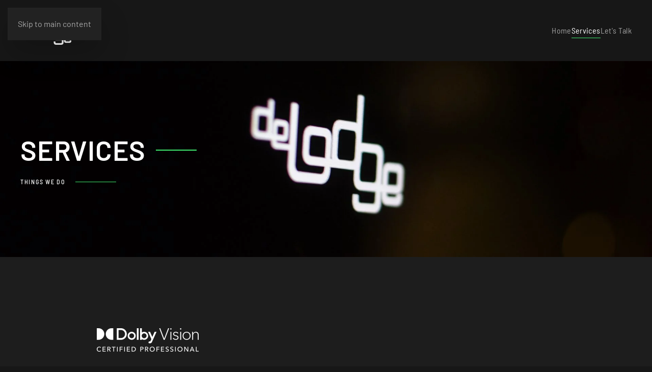

--- FILE ---
content_type: text/html; charset=utf-8
request_url: https://delodge.nl/services
body_size: 4626
content:
<!DOCTYPE html>
<html lang="en-gb" dir="ltr">
    <head>
        <meta name="viewport" content="width=device-width, initial-scale=1">
        <link rel="icon" href="/images/favicon.png" sizes="any">
                <link rel="apple-touch-icon" href="/templates/yootheme/packages/theme-joomla/assets/images/apple-touch-icon.png">
        <meta charset="utf-8">
	<meta name="description" content="Postproduction Boutique">
	<meta name="generator" content="Joomla! - Open Source Content Management">
	<title>Services</title>
	<link href="/favicon.ico" rel="icon" type="image/vnd.microsoft.icon">
<link href="/media/vendor/joomla-custom-elements/css/joomla-alert.min.css?0.4.1" rel="stylesheet">
	<link href="/media/system/css/joomla-fontawesome.min.css?4.5.33" rel="preload" as="style" onload="this.onload=null;this.rel='stylesheet'">
	<link href="/templates/yootheme/css/theme.9.css?1767701284" rel="stylesheet">
<script type="application/json" class="joomla-script-options new">{"joomla.jtext":{"ERROR":"Error","MESSAGE":"Message","NOTICE":"Notice","WARNING":"Warning","JCLOSE":"Close","JOK":"OK","JOPEN":"Open"},"system.paths":{"root":"","rootFull":"https:\/\/delodge.nl\/","base":"","baseFull":"https:\/\/delodge.nl\/"},"csrf.token":"c27ff8c445b8a4435a99d2c9edfafc0d"}</script>
	<script src="/media/system/js/core.min.js?a3d8f8"></script>
	<script src="/media/vendor/webcomponentsjs/js/webcomponents-bundle.min.js?2.8.0" nomodule defer></script>
	<script src="/media/system/js/joomla-hidden-mail.min.js?80d9c7" type="module"></script>
	<script src="/media/system/js/messages.min.js?9a4811" type="module"></script>
	<script src="/templates/yootheme/vendor/assets/uikit/dist/js/uikit.min.js?4.5.33"></script>
	<script src="/templates/yootheme/vendor/assets/uikit/dist/js/uikit-icons-vision.min.js?4.5.33"></script>
	<script src="/templates/yootheme/js/theme.js?4.5.33"></script>
	<script type="application/ld+json">{"@context":"https://schema.org","@graph":[{"@type":"Organization","@id":"https://delodge.nl/#/schema/Organization/base","name":"De Lodge // postproduction boutique","url":"https://delodge.nl/"},{"@type":"WebSite","@id":"https://delodge.nl/#/schema/WebSite/base","url":"https://delodge.nl/","name":"De Lodge // postproduction boutique","publisher":{"@id":"https://delodge.nl/#/schema/Organization/base"}},{"@type":"WebPage","@id":"https://delodge.nl/#/schema/WebPage/base","url":"https://delodge.nl/services","name":"Services","description":"Postproduction Boutique","isPartOf":{"@id":"https://delodge.nl/#/schema/WebSite/base"},"about":{"@id":"https://delodge.nl/#/schema/Organization/base"},"inLanguage":"en-GB"},{"@type":"Article","@id":"https://delodge.nl/#/schema/com_content/article/6","name":"Services","headline":"Services","inLanguage":"en-GB","author":{"@type":"Person","name":"remcosmit"},"articleSection":"Uncategorised","dateCreated":"2018-03-02T16:56:02+00:00","isPartOf":{"@id":"https://delodge.nl/#/schema/WebPage/base"}}]}</script>
	<script>window.yootheme ||= {}; var $theme = yootheme.theme = {"i18n":{"close":{"label":"Close"},"totop":{"label":"Back to top"},"marker":{"label":"Open"},"navbarToggleIcon":{"label":"Open Menu"},"paginationPrevious":{"label":"Previous page"},"paginationNext":{"label":"Next Page"},"searchIcon":{"toggle":"Open Search","submit":"Submit Search"},"slider":{"next":"Next slide","previous":"Previous slide","slideX":"Slide %s","slideLabel":"%s of %s"},"slideshow":{"next":"Next slide","previous":"Previous slide","slideX":"Slide %s","slideLabel":"%s of %s"},"lightboxPanel":{"next":"Next slide","previous":"Previous slide","slideLabel":"%s of %s","close":"Close"}}};</script>

    </head>
    <body class="">

        <div class="uk-hidden-visually uk-notification uk-notification-top-left uk-width-auto">
            <div class="uk-notification-message">
                <a href="#tm-main" class="uk-link-reset">Skip to main content</a>
            </div>
        </div>

        
        
        <div class="tm-page">

                        


<header class="tm-header-mobile uk-hidden@l">


    
        <div class="uk-navbar-container">

            <div class="uk-container uk-container-expand">
                <nav class="uk-navbar" uk-navbar="{&quot;align&quot;:&quot;center&quot;,&quot;container&quot;:&quot;.tm-header-mobile&quot;,&quot;boundary&quot;:&quot;.tm-header-mobile .uk-navbar-container&quot;}">

                                        <div class="uk-navbar-left ">

                        
                                                    <a uk-toggle href="#tm-dialog-mobile" class="uk-navbar-toggle">

        
        <div uk-navbar-toggle-icon></div>

                <span class="uk-margin-small-left uk-text-middle">Menu</span>
        
    </a>
                        
                        
                    </div>
                    
                                        <div class="uk-navbar-center">

                                                    <a href="https://delodge.nl/" aria-label="Back to home" class="uk-logo uk-navbar-item">
    <picture>
<source type="image/webp" srcset="/templates/yootheme/cache/94/de_lodge_wit-9494ecb2.webp 100w, /templates/yootheme/cache/a8/de_lodge_wit-a81d8bde.webp 200w" sizes="(min-width: 100px) 100px">
<img alt="De Lodge" loading="eager" src="/templates/yootheme/cache/72/de_lodge_wit-720509e5.png" width="100" height="47">
</picture></a>
                        
                        
                    </div>
                    
                    
                </nav>
            </div>

        </div>

    



    
        <div id="tm-dialog-mobile" class="uk-modal uk-modal-full" uk-modal>
        <div class="uk-modal-dialog uk-flex">

                        <button class="uk-modal-close-full uk-close-large" type="button" uk-close uk-toggle="cls: uk-modal-close-full uk-close-large uk-modal-close-default; mode: media; media: @s"></button>
            
            <div class="uk-modal-body uk-padding-large uk-margin-auto uk-flex uk-flex-column uk-box-sizing-content uk-width-auto@s" uk-height-viewport uk-toggle="{&quot;cls&quot;:&quot;uk-padding-large&quot;,&quot;mode&quot;:&quot;media&quot;,&quot;media&quot;:&quot;@s&quot;}">

                                <div class="uk-margin-auto-vertical uk-text-center">
                    
<div class="uk-panel" id="module-menu-dialog-mobile">

    
    
<ul class="uk-nav uk-nav-primary uk-nav- uk-nav-center">
    
	<li class="item-101"><a href="/">Home</a></li>
	<li class="item-112 uk-active"><a href="/services">Services</a></li>
	<li class="item-113"><a href="/lets-talk">Let's Talk</a></li></ul>

</div>

                </div>
                
                
            </div>

        </div>
    </div>
    
    

</header>




<header class="tm-header uk-visible@l">



        <div uk-sticky media="@l" cls-active="uk-navbar-sticky" sel-target=".uk-navbar-container">
    
        <div class="uk-navbar-container">

            <div class="uk-container uk-container-large">
                <nav class="uk-navbar" uk-navbar="{&quot;align&quot;:&quot;center&quot;,&quot;container&quot;:&quot;.tm-header &gt; [uk-sticky]&quot;,&quot;boundary&quot;:&quot;.tm-header .uk-navbar-container&quot;}">

                                        <div class="uk-navbar-left ">

                                                    <a href="https://delodge.nl/" aria-label="Back to home" class="uk-logo uk-navbar-item">
    <picture>
<source type="image/webp" srcset="/templates/yootheme/cache/94/de_lodge_wit-9494ecb2.webp 100w, /templates/yootheme/cache/a8/de_lodge_wit-a81d8bde.webp 200w" sizes="(min-width: 100px) 100px">
<img alt="De Lodge" loading="eager" src="/templates/yootheme/cache/72/de_lodge_wit-720509e5.png" width="100" height="47">
</picture><picture>
<source type="image/webp" srcset="/templates/yootheme/cache/94/de_lodge_wit-9494ecb2.webp 100w, /templates/yootheme/cache/a8/de_lodge_wit-a81d8bde.webp 200w" sizes="(min-width: 100px) 100px">
<img class="uk-logo-inverse" alt="De Lodge" loading="eager" src="/templates/yootheme/cache/72/de_lodge_wit-720509e5.png" width="100" height="47">
</picture></a>
                        
                        
                        
                    </div>
                    
                    
                                        <div class="uk-navbar-right">

                                                    
<ul class="uk-navbar-nav">
    
	<li class="item-101"><a href="/">Home</a></li>
	<li class="item-112 uk-active"><a href="/services">Services</a></li>
	<li class="item-113"><a href="/lets-talk">Let's Talk</a></li></ul>

                        
                                                    
                        
                    </div>
                    
                </nav>
            </div>

        </div>

        </div>
    







</header>

            
            

            <main id="tm-main" >

                
                <div id="system-message-container" aria-live="polite"></div>

                <!-- Builder #page -->
<div class="uk-section-default">
        <div data-src="/images/DLpicts/DL_LOGO.jpg" data-sources="[{&quot;type&quot;:&quot;image\/webp&quot;,&quot;srcset&quot;:&quot;\/templates\/yootheme\/cache\/8c\/DL_LOGO-8c5003ad.webp 1920w&quot;,&quot;sizes&quot;:&quot;(max-aspect-ratio: 1920\/1271) 151vh&quot;}]" uk-img class="uk-background-norepeat uk-background-cover uk-background-center-center uk-background-image@m uk-section uk-section-large uk-flex uk-flex-middle" uk-height-viewport="offset-top: true; offset-bottom: ! +;">    
        
        
        
                        <div class="uk-width-1-1">
            
                                <div class="uk-container uk-container-large">                
                    <div class="uk-grid tm-grid-expand uk-child-width-1-1 uk-grid-margin">
<div class="uk-width-1-1@m">
    
        
            
            
            
                
                    
<h2 class="uk-heading-small uk-heading-line uk-margin-small uk-width-xlarge@m uk-text-left@m uk-text-left" uk-parallax="opacity: 1,1; easing: 1; end: 70vh + 70%">        <span>SERVICES</span>
    </h2>
<h1 class="uk-h6 uk-heading-line uk-margin uk-text-left@s uk-text-center" uk-parallax="x: 0,-20; opacity: 1,0; easing: 1">        <span>THINGS WE DO</span>
    </h1>
                
            
        
    
</div></div>
                                </div>                
                        </div>
            
        
        </div>
    
</div>
<div id="ourservices" class="uk-section-muted uk-section uk-section-large">
    
        
        
        
            
                                <div class="uk-container uk-container-small">                
                    <div class="uk-grid tm-grid-expand uk-child-width-1-1 uk-margin-large">
<div class="uk-width-1-1@m">
    
        
            
            
            
                
                    
<div class="uk-margin uk-text-left" uk-parallax="scale: 1,1; opacity: 1,1; easing: 1; end: 80vh + 80%">
    
        <div class="uk-grid uk-child-width-1-1 uk-child-width-1-1@s uk-child-width-1-1@m uk-grid-divider uk-grid-match" uk-grid>                <div>
<div class="el-item uk-panel uk-margin-remove-first-child">
    
        
            
                
            
            
                                

    
                <picture>
<source type="image/webp" srcset="/templates/yootheme/cache/86/Dolby_Vision_Certified_Professional_logo_-_white-86be0314.webp 200w, /templates/yootheme/cache/b2/Dolby_Vision_Certified_Professional_logo_-_white-b24d548e.webp 399w, /templates/yootheme/cache/61/Dolby_Vision_Certified_Professional_logo_-_white-61c643f5.webp 400w" sizes="(min-width: 200px) 200px">
<img src="/templates/yootheme/cache/37/Dolby_Vision_Certified_Professional_logo_-_white-379798b6.png" width="200" height="46" alt loading="lazy" class="el-image">
</picture>        
        
    
                
                
                    

        
                <h3 class="el-title uk-heading-small uk-heading-bullet uk-margin-top uk-margin-remove-bottom">                        Color                    </h3>        
        
    
        
        
                <div class="el-content uk-panel uk-text-lead uk-margin-top">DaVinci Resolve • Barco Cinema • Dolby Vision Certified HDR Grading Suites</div>        
        
        

                
                
            
        
    
</div></div>
                <div>
<div class="el-item uk-panel uk-margin-remove-first-child">
    
        
            
                
            
            
                                                
                
                    

        
                <h3 class="el-title uk-heading-small uk-heading-bullet uk-margin-top uk-margin-remove-bottom">                        Visual Effects                    </h3>        
        
    
        
        
                <div class="el-content uk-panel uk-text-lead uk-margin-top">The Foundry Nuke X • Houdini • Ftrack VFX pipeline & Client Review</div>        
        
        

                
                
            
        
    
</div></div>
                <div>
<div class="el-item uk-panel uk-margin-remove-first-child">
    
        
            
                
            
            
                                                
                
                    

        
                <h3 class="el-title uk-heading-small uk-heading-bullet uk-margin-top uk-margin-remove-bottom">                        Graphics                    </h3>        
        
    
        
        
                <div class="el-content uk-panel uk-text-lead uk-margin-top">Motion Graphic Design • Title Sequences • Credits • Scrolls</div>        
        
        

                
                
            
        
    
</div></div>
                <div>
<div class="el-item uk-panel uk-margin-remove-first-child">
    
        
            
                
            
            
                                                
                
                    

        
                <h3 class="el-title uk-heading-small uk-heading-bullet uk-margin-top uk-margin-remove-bottom">                        Deliveries & QC                    </h3>        
        
    
        
        
                <div class="el-content uk-panel uk-text-lead uk-margin-top">Netflix, Disney+, Amazon, Viaplay, Canal+ & Videoland Approved Vendor • Literally any format you can think of</div>        
        
        

                
                
            
        
    
</div></div>
                <div>
<div class="el-item uk-panel uk-margin-remove-first-child">
    
        
            
                
            
            
                                                
                
                    

        
                <h3 class="el-title uk-heading-small uk-heading-bullet uk-margin-top uk-margin-remove-bottom">                        Post Supervision                    </h3>        
        
    
        
        
                <div class="el-content uk-panel uk-text-lead uk-margin-top">Complete supervision of your project</div>        
        
        

                
                
            
        
    
</div></div>
                </div>
    
</div>
                
            
        
    
</div></div>
                                </div>                
            
        
    
</div>
<div class="uk-section-secondary uk-section uk-section-large">
    
        
        
        
            
                                <div class="uk-container uk-container-small">                
                    <div class="uk-grid tm-grid-expand uk-grid-margin" uk-grid>
<div class="uk-grid-item-match uk-width-1-1@s uk-width-1-2@m">
        <div class="uk-flex">    
                <div data-src="/images/yootheme/home-contact-texture.svg" uk-img class="uk-background-norepeat uk-background-center-center uk-tile uk-width-1-1">        
            
            
            
                
                    
<h2 class="uk-heading-medium uk-heading-line uk-text-left@m uk-text-center" uk-parallax="x: -60,-40; opacity: 0,1; easing: 1; media: @m; end: 30vh + 30%">        <span><a class="el-link uk-link-reset" href="/lets-talk">CONTACT <br class="uk-visible@l" /></a></span>
    </h2>
                
            
                </div>        
        </div>    
</div>
<div class="uk-width-1-2@s uk-width-1-4@m">
    
        
            
            
            
                
                    
<h2 class="uk-h3 uk-text-left@m uk-text-center" uk-parallax="y: 20,0; opacity: 0,1; easing: 1; end: 30vh + 30%">        Marja Paeper / Thomas Bonte    </h2><div class="uk-panel uk-margin uk-text-left@m uk-text-center" uk-parallax="y: 20,0; opacity: 0,1; easing: 1; end: 30vh + 30%">Haarlemmerweg 317B<BR>
1051 LG AMSTERDAM</div>
<div class="uk-h4 uk-margin-remove-vertical uk-text-left@m uk-text-center" uk-parallax="y: 20,0; opacity: 0,1; easing: 1; end: 30vh + 30%">        <a class="el-link uk-link-reset" href="tel:+31203700597">+3120 3700597</a>    </div>
<div class="uk-margin-remove-vertical uk-text-left@m uk-text-center" uk-parallax="y: 20,0; opacity: 0,1; easing: 1; end: 30vh + 30%">
        <div class="uk-flex-middle uk-grid-small uk-child-width-auto uk-flex-left@m uk-flex-center" uk-grid>    
    
                <div class="el-item">
        
        
<a class="el-content" href="mailto:marja@delodge.nl">
    
        <joomla-hidden-mail  is-link="1" is-email="1" first="bWFyamE=" last="ZGVsb2RnZS5ubA==" text="bWFyamFAZGVsb2RnZS5ubA==" base="" >This email address is being protected from spambots. You need JavaScript enabled to view it.</joomla-hidden-mail>    
    
</a>


                </div>
        
    
                <div class="el-item">
        
        
<a class="el-content" href="mailto:thomas@delodge.nl">
    
        <joomla-hidden-mail  is-link="1" is-email="1" first="dGhvbWFz" last="ZGVsb2RnZS5ubA==" text="dGhvbWFzQGRlbG9kZ2Uubmw=" base="" >This email address is being protected from spambots. You need JavaScript enabled to view it.</joomla-hidden-mail>    
    
</a>


                </div>
        
    
        </div>    
</div>

                
            
        
    
</div>
<div class="uk-width-1-2@s uk-width-1-4@m">
    
        
            
            
            
                
                    <div class="uk-panel uk-margin uk-text-left@m uk-text-center" uk-parallax="y: 20,0; opacity: 0,1; easing: 1; end: 30vh + 30%"><p><br />KvK 58253785<br />NL21 RABO 0128 87 84 36<br /> BIC RABONL2U<br /> BTW NL852948050B01<br /><br /> Bus 21 from Central Station</p></div>
                
            
        
    
</div></div><div class="uk-grid tm-grid-expand uk-grid-large uk-margin-large" uk-grid>
<div class="uk-width-1-2@m">
    
        
            
            
            
                
                    <div class="uk-panel uk-text-muted uk-text-left@m uk-text-left" uk-parallax="y: 20,0; opacity: 0.2,1; easing: 1; end: 30vh + 30%">@delodgeamsterdam on Instagram</div>
<div class="uk-margin uk-text-left@m uk-text-left" uk-parallax="y: 20,0; opacity: 0.2,1; easing: 1; end: 30vh + 30%" uk-scrollspy="target: [uk-scrollspy-class];">    <ul class="uk-child-width-auto uk-flex-inline uk-flex-middle" uk-grid>
            <li class="el-item">
<a class="el-link" href="https://www.instagram.com/delodgeamsterdam/" target="_blank" rel="noreferrer"><span uk-icon="icon: instagram; width: 40; height: 40;"></span></a></li>
    
    </ul></div>
                
            
        
    
</div>
<div class="uk-width-1-2@m uk-flex-first@m">
    
        
            
            
            
                
                    
<div class="uk-margin-remove-vertical uk-text-left@m uk-text-left">
    
    
        
        
<a class="el-content uk-button uk-button-default uk-flex-inline uk-flex-center uk-flex-middle" href="https://delodge.nl/transfer">
        <span class="uk-margin-small-right" uk-icon="cloud-upload"></span>    
        Sent us your files    
    
</a>


        
    
    
</div>

<div class="uk-margin">
    
    
        
        
<a class="el-content uk-button uk-button-default uk-flex-inline uk-flex-center uk-flex-middle" href="/privacy-policy">
        <span class="uk-margin-small-right" uk-icon="world"></span>    
        Privacy Policy    
    
</a>


        
    
    
</div>
<div class="uk-panel uk-text-muted uk-text-left@m uk-text-center" uk-parallax="y: 20,0; opacity: 0.2,1; easing: 1; end: 30vh + 30%"><p>De Lodge Post Production Boutique Amsterdam</p></div>
                
            
        
    
</div></div>
                                </div>                
            
        
    
</div>

                
            </main>

            

            
        </div>

        
        

    </body>
</html>
